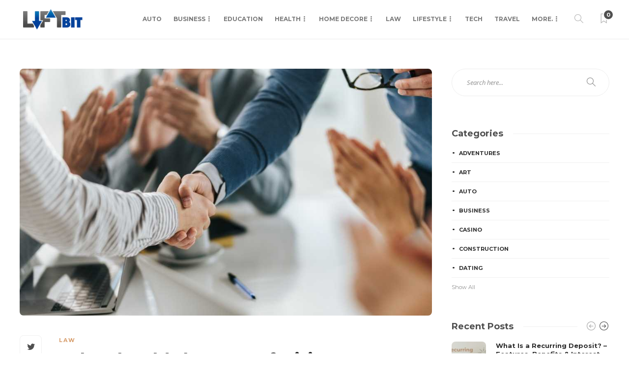

--- FILE ---
content_type: text/html; charset=UTF-8
request_url: https://lift-bit.com/why-should-the-cost-of-hiring-an-injury-lawyer-not-deter-the-claimant/
body_size: 16297
content:
<!DOCTYPE html>
<html lang="en-US">
<head>
	<meta charset="UTF-8">
			<meta name="viewport" content="width=device-width, initial-scale=1">
		<meta name='robots' content='index, follow, max-image-preview:large, max-snippet:-1, max-video-preview:-1' />

	<!-- This site is optimized with the Yoast SEO plugin v26.5 - https://yoast.com/wordpress/plugins/seo/ -->
	<title>Why should the Cost of Hiring an Injury Lawyer not Deter the Claimant  - Lift Bit</title>
	<link rel="canonical" href="https://lift-bit.com/why-should-the-cost-of-hiring-an-injury-lawyer-not-deter-the-claimant/" />
	<meta property="og:locale" content="en_US" />
	<meta property="og:type" content="article" />
	<meta property="og:title" content="Why should the Cost of Hiring an Injury Lawyer not Deter the Claimant  - Lift Bit" />
	<meta property="og:description" content="With all kinds of injury claims filed in the region, you would be spoilt for choice of options when you need the best Abogado de herida personal en jersey city for your claim handling needs. It has been deemed of great importance that you should..." />
	<meta property="og:url" content="https://lift-bit.com/why-should-the-cost-of-hiring-an-injury-lawyer-not-deter-the-claimant/" />
	<meta property="og:site_name" content="Lift Bit" />
	<meta property="article:published_time" content="2020-08-28T19:21:31+00:00" />
	<meta property="og:image" content="https://lift-bit.com/wp-content/uploads/2020/08/0132_637226601377158759.jpg" />
	<meta property="og:image:width" content="1000" />
	<meta property="og:image:height" content="600" />
	<meta property="og:image:type" content="image/jpeg" />
	<meta name="author" content="John Redius" />
	<meta name="twitter:card" content="summary_large_image" />
	<meta name="twitter:label1" content="Written by" />
	<meta name="twitter:data1" content="John Redius" />
	<meta name="twitter:label2" content="Est. reading time" />
	<meta name="twitter:data2" content="2 minutes" />
	<script type="application/ld+json" class="yoast-schema-graph">{"@context":"https://schema.org","@graph":[{"@type":"WebPage","@id":"https://lift-bit.com/why-should-the-cost-of-hiring-an-injury-lawyer-not-deter-the-claimant/","url":"https://lift-bit.com/why-should-the-cost-of-hiring-an-injury-lawyer-not-deter-the-claimant/","name":"Why should the Cost of Hiring an Injury Lawyer not Deter the Claimant  - Lift Bit","isPartOf":{"@id":"https://lift-bit.com/#website"},"primaryImageOfPage":{"@id":"https://lift-bit.com/why-should-the-cost-of-hiring-an-injury-lawyer-not-deter-the-claimant/#primaryimage"},"image":{"@id":"https://lift-bit.com/why-should-the-cost-of-hiring-an-injury-lawyer-not-deter-the-claimant/#primaryimage"},"thumbnailUrl":"https://lift-bit.com/wp-content/uploads/2020/08/0132_637226601377158759.jpg","datePublished":"2020-08-28T19:21:31+00:00","author":{"@id":"https://lift-bit.com/#/schema/person/d824c98f98004732282faf4acc4bf767"},"breadcrumb":{"@id":"https://lift-bit.com/why-should-the-cost-of-hiring-an-injury-lawyer-not-deter-the-claimant/#breadcrumb"},"inLanguage":"en-US","potentialAction":[{"@type":"ReadAction","target":["https://lift-bit.com/why-should-the-cost-of-hiring-an-injury-lawyer-not-deter-the-claimant/"]}]},{"@type":"ImageObject","inLanguage":"en-US","@id":"https://lift-bit.com/why-should-the-cost-of-hiring-an-injury-lawyer-not-deter-the-claimant/#primaryimage","url":"https://lift-bit.com/wp-content/uploads/2020/08/0132_637226601377158759.jpg","contentUrl":"https://lift-bit.com/wp-content/uploads/2020/08/0132_637226601377158759.jpg","width":1000,"height":600},{"@type":"BreadcrumbList","@id":"https://lift-bit.com/why-should-the-cost-of-hiring-an-injury-lawyer-not-deter-the-claimant/#breadcrumb","itemListElement":[{"@type":"ListItem","position":1,"name":"Home","item":"https://lift-bit.com/"},{"@type":"ListItem","position":2,"name":"Why should the Cost of Hiring an Injury Lawyer not Deter the Claimant "}]},{"@type":"WebSite","@id":"https://lift-bit.com/#website","url":"https://lift-bit.com/","name":"Lift Bit","description":"General Blog","potentialAction":[{"@type":"SearchAction","target":{"@type":"EntryPoint","urlTemplate":"https://lift-bit.com/?s={search_term_string}"},"query-input":{"@type":"PropertyValueSpecification","valueRequired":true,"valueName":"search_term_string"}}],"inLanguage":"en-US"},{"@type":"Person","@id":"https://lift-bit.com/#/schema/person/d824c98f98004732282faf4acc4bf767","name":"John Redius","image":{"@type":"ImageObject","inLanguage":"en-US","@id":"https://lift-bit.com/#/schema/person/image/","url":"https://secure.gravatar.com/avatar/fab1e2e699b3b927cbf875046a64f2225df02d5cb306f3857424c2bbb87be61f?s=96&d=mm&r=g","contentUrl":"https://secure.gravatar.com/avatar/fab1e2e699b3b927cbf875046a64f2225df02d5cb306f3857424c2bbb87be61f?s=96&d=mm&r=g","caption":"John Redius"},"url":"https://lift-bit.com/author/john-redius/"}]}</script>
	<!-- / Yoast SEO plugin. -->


<link rel='dns-prefetch' href='//fonts.googleapis.com' />
<link rel='preconnect' href='https://fonts.gstatic.com' crossorigin />
<link rel="alternate" type="application/rss+xml" title="Lift Bit &raquo; Feed" href="https://lift-bit.com/feed/" />
<link rel="alternate" type="application/rss+xml" title="Lift Bit &raquo; Comments Feed" href="https://lift-bit.com/comments/feed/" />
<link rel="alternate" title="oEmbed (JSON)" type="application/json+oembed" href="https://lift-bit.com/wp-json/oembed/1.0/embed?url=https%3A%2F%2Flift-bit.com%2Fwhy-should-the-cost-of-hiring-an-injury-lawyer-not-deter-the-claimant%2F" />
<link rel="alternate" title="oEmbed (XML)" type="text/xml+oembed" href="https://lift-bit.com/wp-json/oembed/1.0/embed?url=https%3A%2F%2Flift-bit.com%2Fwhy-should-the-cost-of-hiring-an-injury-lawyer-not-deter-the-claimant%2F&#038;format=xml" />
<style id='wp-img-auto-sizes-contain-inline-css' type='text/css'>
img:is([sizes=auto i],[sizes^="auto," i]){contain-intrinsic-size:3000px 1500px}
/*# sourceURL=wp-img-auto-sizes-contain-inline-css */
</style>
<style id='wp-emoji-styles-inline-css' type='text/css'>

	img.wp-smiley, img.emoji {
		display: inline !important;
		border: none !important;
		box-shadow: none !important;
		height: 1em !important;
		width: 1em !important;
		margin: 0 0.07em !important;
		vertical-align: -0.1em !important;
		background: none !important;
		padding: 0 !important;
	}
/*# sourceURL=wp-emoji-styles-inline-css */
</style>
<link rel='stylesheet' id='wp-block-library-css' href='https://lift-bit.com/wp-includes/css/dist/block-library/style.min.css?ver=6.9' type='text/css' media='all' />
<style id='classic-theme-styles-inline-css' type='text/css'>
/*! This file is auto-generated */
.wp-block-button__link{color:#fff;background-color:#32373c;border-radius:9999px;box-shadow:none;text-decoration:none;padding:calc(.667em + 2px) calc(1.333em + 2px);font-size:1.125em}.wp-block-file__button{background:#32373c;color:#fff;text-decoration:none}
/*# sourceURL=/wp-includes/css/classic-themes.min.css */
</style>
<style id='global-styles-inline-css' type='text/css'>
:root{--wp--preset--aspect-ratio--square: 1;--wp--preset--aspect-ratio--4-3: 4/3;--wp--preset--aspect-ratio--3-4: 3/4;--wp--preset--aspect-ratio--3-2: 3/2;--wp--preset--aspect-ratio--2-3: 2/3;--wp--preset--aspect-ratio--16-9: 16/9;--wp--preset--aspect-ratio--9-16: 9/16;--wp--preset--color--black: #000000;--wp--preset--color--cyan-bluish-gray: #abb8c3;--wp--preset--color--white: #ffffff;--wp--preset--color--pale-pink: #f78da7;--wp--preset--color--vivid-red: #cf2e2e;--wp--preset--color--luminous-vivid-orange: #ff6900;--wp--preset--color--luminous-vivid-amber: #fcb900;--wp--preset--color--light-green-cyan: #7bdcb5;--wp--preset--color--vivid-green-cyan: #00d084;--wp--preset--color--pale-cyan-blue: #8ed1fc;--wp--preset--color--vivid-cyan-blue: #0693e3;--wp--preset--color--vivid-purple: #9b51e0;--wp--preset--gradient--vivid-cyan-blue-to-vivid-purple: linear-gradient(135deg,rgb(6,147,227) 0%,rgb(155,81,224) 100%);--wp--preset--gradient--light-green-cyan-to-vivid-green-cyan: linear-gradient(135deg,rgb(122,220,180) 0%,rgb(0,208,130) 100%);--wp--preset--gradient--luminous-vivid-amber-to-luminous-vivid-orange: linear-gradient(135deg,rgb(252,185,0) 0%,rgb(255,105,0) 100%);--wp--preset--gradient--luminous-vivid-orange-to-vivid-red: linear-gradient(135deg,rgb(255,105,0) 0%,rgb(207,46,46) 100%);--wp--preset--gradient--very-light-gray-to-cyan-bluish-gray: linear-gradient(135deg,rgb(238,238,238) 0%,rgb(169,184,195) 100%);--wp--preset--gradient--cool-to-warm-spectrum: linear-gradient(135deg,rgb(74,234,220) 0%,rgb(151,120,209) 20%,rgb(207,42,186) 40%,rgb(238,44,130) 60%,rgb(251,105,98) 80%,rgb(254,248,76) 100%);--wp--preset--gradient--blush-light-purple: linear-gradient(135deg,rgb(255,206,236) 0%,rgb(152,150,240) 100%);--wp--preset--gradient--blush-bordeaux: linear-gradient(135deg,rgb(254,205,165) 0%,rgb(254,45,45) 50%,rgb(107,0,62) 100%);--wp--preset--gradient--luminous-dusk: linear-gradient(135deg,rgb(255,203,112) 0%,rgb(199,81,192) 50%,rgb(65,88,208) 100%);--wp--preset--gradient--pale-ocean: linear-gradient(135deg,rgb(255,245,203) 0%,rgb(182,227,212) 50%,rgb(51,167,181) 100%);--wp--preset--gradient--electric-grass: linear-gradient(135deg,rgb(202,248,128) 0%,rgb(113,206,126) 100%);--wp--preset--gradient--midnight: linear-gradient(135deg,rgb(2,3,129) 0%,rgb(40,116,252) 100%);--wp--preset--font-size--small: 13px;--wp--preset--font-size--medium: 20px;--wp--preset--font-size--large: 36px;--wp--preset--font-size--x-large: 42px;--wp--preset--spacing--20: 0.44rem;--wp--preset--spacing--30: 0.67rem;--wp--preset--spacing--40: 1rem;--wp--preset--spacing--50: 1.5rem;--wp--preset--spacing--60: 2.25rem;--wp--preset--spacing--70: 3.38rem;--wp--preset--spacing--80: 5.06rem;--wp--preset--shadow--natural: 6px 6px 9px rgba(0, 0, 0, 0.2);--wp--preset--shadow--deep: 12px 12px 50px rgba(0, 0, 0, 0.4);--wp--preset--shadow--sharp: 6px 6px 0px rgba(0, 0, 0, 0.2);--wp--preset--shadow--outlined: 6px 6px 0px -3px rgb(255, 255, 255), 6px 6px rgb(0, 0, 0);--wp--preset--shadow--crisp: 6px 6px 0px rgb(0, 0, 0);}:where(.is-layout-flex){gap: 0.5em;}:where(.is-layout-grid){gap: 0.5em;}body .is-layout-flex{display: flex;}.is-layout-flex{flex-wrap: wrap;align-items: center;}.is-layout-flex > :is(*, div){margin: 0;}body .is-layout-grid{display: grid;}.is-layout-grid > :is(*, div){margin: 0;}:where(.wp-block-columns.is-layout-flex){gap: 2em;}:where(.wp-block-columns.is-layout-grid){gap: 2em;}:where(.wp-block-post-template.is-layout-flex){gap: 1.25em;}:where(.wp-block-post-template.is-layout-grid){gap: 1.25em;}.has-black-color{color: var(--wp--preset--color--black) !important;}.has-cyan-bluish-gray-color{color: var(--wp--preset--color--cyan-bluish-gray) !important;}.has-white-color{color: var(--wp--preset--color--white) !important;}.has-pale-pink-color{color: var(--wp--preset--color--pale-pink) !important;}.has-vivid-red-color{color: var(--wp--preset--color--vivid-red) !important;}.has-luminous-vivid-orange-color{color: var(--wp--preset--color--luminous-vivid-orange) !important;}.has-luminous-vivid-amber-color{color: var(--wp--preset--color--luminous-vivid-amber) !important;}.has-light-green-cyan-color{color: var(--wp--preset--color--light-green-cyan) !important;}.has-vivid-green-cyan-color{color: var(--wp--preset--color--vivid-green-cyan) !important;}.has-pale-cyan-blue-color{color: var(--wp--preset--color--pale-cyan-blue) !important;}.has-vivid-cyan-blue-color{color: var(--wp--preset--color--vivid-cyan-blue) !important;}.has-vivid-purple-color{color: var(--wp--preset--color--vivid-purple) !important;}.has-black-background-color{background-color: var(--wp--preset--color--black) !important;}.has-cyan-bluish-gray-background-color{background-color: var(--wp--preset--color--cyan-bluish-gray) !important;}.has-white-background-color{background-color: var(--wp--preset--color--white) !important;}.has-pale-pink-background-color{background-color: var(--wp--preset--color--pale-pink) !important;}.has-vivid-red-background-color{background-color: var(--wp--preset--color--vivid-red) !important;}.has-luminous-vivid-orange-background-color{background-color: var(--wp--preset--color--luminous-vivid-orange) !important;}.has-luminous-vivid-amber-background-color{background-color: var(--wp--preset--color--luminous-vivid-amber) !important;}.has-light-green-cyan-background-color{background-color: var(--wp--preset--color--light-green-cyan) !important;}.has-vivid-green-cyan-background-color{background-color: var(--wp--preset--color--vivid-green-cyan) !important;}.has-pale-cyan-blue-background-color{background-color: var(--wp--preset--color--pale-cyan-blue) !important;}.has-vivid-cyan-blue-background-color{background-color: var(--wp--preset--color--vivid-cyan-blue) !important;}.has-vivid-purple-background-color{background-color: var(--wp--preset--color--vivid-purple) !important;}.has-black-border-color{border-color: var(--wp--preset--color--black) !important;}.has-cyan-bluish-gray-border-color{border-color: var(--wp--preset--color--cyan-bluish-gray) !important;}.has-white-border-color{border-color: var(--wp--preset--color--white) !important;}.has-pale-pink-border-color{border-color: var(--wp--preset--color--pale-pink) !important;}.has-vivid-red-border-color{border-color: var(--wp--preset--color--vivid-red) !important;}.has-luminous-vivid-orange-border-color{border-color: var(--wp--preset--color--luminous-vivid-orange) !important;}.has-luminous-vivid-amber-border-color{border-color: var(--wp--preset--color--luminous-vivid-amber) !important;}.has-light-green-cyan-border-color{border-color: var(--wp--preset--color--light-green-cyan) !important;}.has-vivid-green-cyan-border-color{border-color: var(--wp--preset--color--vivid-green-cyan) !important;}.has-pale-cyan-blue-border-color{border-color: var(--wp--preset--color--pale-cyan-blue) !important;}.has-vivid-cyan-blue-border-color{border-color: var(--wp--preset--color--vivid-cyan-blue) !important;}.has-vivid-purple-border-color{border-color: var(--wp--preset--color--vivid-purple) !important;}.has-vivid-cyan-blue-to-vivid-purple-gradient-background{background: var(--wp--preset--gradient--vivid-cyan-blue-to-vivid-purple) !important;}.has-light-green-cyan-to-vivid-green-cyan-gradient-background{background: var(--wp--preset--gradient--light-green-cyan-to-vivid-green-cyan) !important;}.has-luminous-vivid-amber-to-luminous-vivid-orange-gradient-background{background: var(--wp--preset--gradient--luminous-vivid-amber-to-luminous-vivid-orange) !important;}.has-luminous-vivid-orange-to-vivid-red-gradient-background{background: var(--wp--preset--gradient--luminous-vivid-orange-to-vivid-red) !important;}.has-very-light-gray-to-cyan-bluish-gray-gradient-background{background: var(--wp--preset--gradient--very-light-gray-to-cyan-bluish-gray) !important;}.has-cool-to-warm-spectrum-gradient-background{background: var(--wp--preset--gradient--cool-to-warm-spectrum) !important;}.has-blush-light-purple-gradient-background{background: var(--wp--preset--gradient--blush-light-purple) !important;}.has-blush-bordeaux-gradient-background{background: var(--wp--preset--gradient--blush-bordeaux) !important;}.has-luminous-dusk-gradient-background{background: var(--wp--preset--gradient--luminous-dusk) !important;}.has-pale-ocean-gradient-background{background: var(--wp--preset--gradient--pale-ocean) !important;}.has-electric-grass-gradient-background{background: var(--wp--preset--gradient--electric-grass) !important;}.has-midnight-gradient-background{background: var(--wp--preset--gradient--midnight) !important;}.has-small-font-size{font-size: var(--wp--preset--font-size--small) !important;}.has-medium-font-size{font-size: var(--wp--preset--font-size--medium) !important;}.has-large-font-size{font-size: var(--wp--preset--font-size--large) !important;}.has-x-large-font-size{font-size: var(--wp--preset--font-size--x-large) !important;}
:where(.wp-block-post-template.is-layout-flex){gap: 1.25em;}:where(.wp-block-post-template.is-layout-grid){gap: 1.25em;}
:where(.wp-block-term-template.is-layout-flex){gap: 1.25em;}:where(.wp-block-term-template.is-layout-grid){gap: 1.25em;}
:where(.wp-block-columns.is-layout-flex){gap: 2em;}:where(.wp-block-columns.is-layout-grid){gap: 2em;}
:root :where(.wp-block-pullquote){font-size: 1.5em;line-height: 1.6;}
/*# sourceURL=global-styles-inline-css */
</style>
<link rel='stylesheet' id='contact-form-7-css' href='https://lift-bit.com/wp-content/plugins/contact-form-7/includes/css/styles.css?ver=6.1.4' type='text/css' media='all' />
<link rel='stylesheet' id='bootstrap-css' href='https://lift-bit.com/wp-content/themes/gillion/css/plugins/bootstrap.min.css?ver=3.3.4' type='text/css' media='all' />
<link rel='stylesheet' id='font-awesome-css' href='https://lift-bit.com/wp-content/plugins/elementor/assets/lib/font-awesome/css/font-awesome.min.css?ver=4.7.0' type='text/css' media='all' />
<link rel='stylesheet' id='gillion-plugins-css' href='https://lift-bit.com/wp-content/themes/gillion/css/plugins.css?ver=6.9' type='text/css' media='all' />
<link rel='stylesheet' id='gillion-styles-css' href='https://lift-bit.com/wp-content/themes/gillion/style.css?ver=6.9' type='text/css' media='all' />
<link rel='stylesheet' id='gillion-responsive-css' href='https://lift-bit.com/wp-content/themes/gillion/css/responsive.css?ver=6.9' type='text/css' media='all' />
<style id='gillion-responsive-inline-css' type='text/css'>
@media (min-width: 1250px) {.container { max-width: 1200px!important;min-width: 1200px!important; width: 1200px!important;}/* Elementor Page Builder */.elementor-section-boxed.elementor-top-section > .elementor-container { width: 1200px;min-width: auto;max-width: 100%; }.elementor-section-boxed.elementor-top-section > .elementor-container .elementor-section > .elementor-container {width: 100%;}} 



body {}
/*# sourceURL=gillion-responsive-inline-css */
</style>
<link rel='stylesheet' id='gillion-theme-settings-css' href='https://lift-bit.com/wp-content/uploads/gillion-dynamic-styles.css?ver=512493218' type='text/css' media='all' />
<link rel='stylesheet' id='plyr-css' href='https://lift-bit.com/wp-content/themes/gillion/css/plugins/plyr.css?ver=6.9' type='text/css' media='all' />
<link rel='stylesheet' id='gillion-default-fonts-css' href='https://fonts.googleapis.com/css?family=Montserrat%3A300%2C400%2C400i%2C700%7COpen+Sans%3A300%2C400%2C400i%2C700&#038;ver=6.9' type='text/css' media='all' />
<link rel="preload" as="style" href="https://fonts.googleapis.com/css?family=Open%20Sans:400%7CMontserrat:700&#038;display=swap&#038;ver=1763203181" /><link rel="stylesheet" href="https://fonts.googleapis.com/css?family=Open%20Sans:400%7CMontserrat:700&#038;display=swap&#038;ver=1763203181" media="print" onload="this.media='all'"><noscript><link rel="stylesheet" href="https://fonts.googleapis.com/css?family=Open%20Sans:400%7CMontserrat:700&#038;display=swap&#038;ver=1763203181" /></noscript><script type="text/javascript" src="https://lift-bit.com/wp-includes/js/jquery/jquery.min.js?ver=3.7.1" id="jquery-core-js"></script>
<script type="text/javascript" src="https://lift-bit.com/wp-includes/js/jquery/jquery-migrate.min.js?ver=3.4.1" id="jquery-migrate-js"></script>
<script type="text/javascript" src="https://lift-bit.com/wp-content/themes/gillion/js/plugins.js?ver=6.9" id="gillion-plugins-js"></script>
<script type="text/javascript" id="gillion-scripts-js-extra">
/* <![CDATA[ */
var gillion_loadmore_posts = {"ajax_url":"https://lift-bit.com/wp-admin/admin-ajax.php"};
var gillion = {"siteurl":"https://lift-bit.com/","loggedin":"","page_loader":"0","notice":"","header_animation_dropdown_delay":"1000","header_animation_dropdown":"easeOutQuint","header_animation_dropdown_speed":"300","lightbox_opacity":"0.88","lightbox_transition":"elastic","page_numbers_prev":"Previous","page_numbers_next":"Next","rtl_support":"","footer_parallax":"","social_share":"{\"twitter\":\"1\",\"facebook\":\"1\",\"pinterest\":\"1\",\"messenger\":\"1\"}","text_show_all":"Show All","single_post_slider_parallax":"1"};
//# sourceURL=gillion-scripts-js-extra
/* ]]> */
</script>
<script type="text/javascript" src="https://lift-bit.com/wp-content/themes/gillion/js/scripts.js?ver=6.9" id="gillion-scripts-js"></script>
<script type="text/javascript" src="https://lift-bit.com/wp-content/themes/gillion/js/plugins/plyr.min.js?ver=6.9" id="plyr-js"></script>
<script></script><link rel="https://api.w.org/" href="https://lift-bit.com/wp-json/" /><link rel="alternate" title="JSON" type="application/json" href="https://lift-bit.com/wp-json/wp/v2/posts/281" /><link rel="EditURI" type="application/rsd+xml" title="RSD" href="https://lift-bit.com/xmlrpc.php?rsd" />
<meta name="generator" content="WordPress 6.9" />
<link rel='shortlink' href='https://lift-bit.com/?p=281' />
<meta name="generator" content="Redux 4.5.9" /><meta name="generator" content="Elementor 3.33.4; features: e_font_icon_svg, additional_custom_breakpoints; settings: css_print_method-external, google_font-enabled, font_display-swap">
			<style>
				.e-con.e-parent:nth-of-type(n+4):not(.e-lazyloaded):not(.e-no-lazyload),
				.e-con.e-parent:nth-of-type(n+4):not(.e-lazyloaded):not(.e-no-lazyload) * {
					background-image: none !important;
				}
				@media screen and (max-height: 1024px) {
					.e-con.e-parent:nth-of-type(n+3):not(.e-lazyloaded):not(.e-no-lazyload),
					.e-con.e-parent:nth-of-type(n+3):not(.e-lazyloaded):not(.e-no-lazyload) * {
						background-image: none !important;
					}
				}
				@media screen and (max-height: 640px) {
					.e-con.e-parent:nth-of-type(n+2):not(.e-lazyloaded):not(.e-no-lazyload),
					.e-con.e-parent:nth-of-type(n+2):not(.e-lazyloaded):not(.e-no-lazyload) * {
						background-image: none !important;
					}
				}
			</style>
			<meta name="generator" content="Powered by WPBakery Page Builder - drag and drop page builder for WordPress."/>
<link rel="icon" href="https://lift-bit.com/wp-content/uploads/2020/06/lift-bit-f-80x80.png" sizes="32x32" />
<link rel="icon" href="https://lift-bit.com/wp-content/uploads/2020/06/lift-bit-f.png" sizes="192x192" />
<link rel="apple-touch-icon" href="https://lift-bit.com/wp-content/uploads/2020/06/lift-bit-f.png" />
<meta name="msapplication-TileImage" content="https://lift-bit.com/wp-content/uploads/2020/06/lift-bit-f.png" />
<noscript><style> .wpb_animate_when_almost_visible { opacity: 1; }</style></noscript></head>
<body class="wp-singular post-template-default single single-post postid-281 single-format-standard wp-theme-gillion singular sh-bookmarks-style_title sh-title-style1 sh-section-tabs-style1 sh-carousel-style1 sh-carousel-position-title sh-post-categories-style1 sh-review-style1 sh-meta-order-bottom sh-instagram-widget-columns2 sh-categories-position-title sh-media-icon-title sh-wc-labels-off sh-instagram-widget-with-button wpb-js-composer js-comp-ver-8.7.2 vc_responsive elementor-default elementor-kit-3161" >


<div class="sh-header-side">
			<div id="custom_html-3" class="widget_text widget-item widget_custom_html"><div class="textwidget custom-html-widget"><script type="text/javascript"><!-- google_ad_client = "pub-8473388642605639"; google_ad_width = 300; google_ad_height = 300; google_ad_format = "300x300_as"; google_ad_type = "text_image"; google_ad_channel = ""; google_color_border = "FFFFFF"; google_color_bg = "FFFFFF"; google_color_link = "FFFFFF"; google_color_text = "FFFFFF"; google_color_url = "FFFFFF"; google_ui_features = "rc:0"; //-->
</script>
<script type="text/javascript" src="https://pagead2.googlesyndication.com/pagead/show_ads.js">
</script></div></div>	</div>
<div class="sh-header-side-overlay"></div>

	<div id="page-container" class="">
		
														<header class="primary-mobile">
						<div id="header-mobile" class="sh-header-mobile">
	<div class="sh-header-mobile-navigation">
		<div class="container">
			<div class="sh-table sh-header-mobile-table">
				<div class="sh-table-cell">

										<nav id="header-navigation-mobile" class="header-standard-position sh-header-mobile-navigation-left">
						<div class="sh-nav-container">
							<ul class="sh-nav">
								<li>
									<div class="sh-hamburger-menu sh-nav-dropdown">
					                	<span></span>
					                	<span></span>
					                	<span></span>
					                	<span></span>
					                </div>
								</li>
							</ul>
						</div>
					</nav>

				</div>
				<div class="sh-table-cell sh-header-logo-container">

										        <div class="header-logo">
            <a href="https://lift-bit.com/" class="header-logo-container sh-table-small">
                <div class="sh-table-cell">

                    <img class="sh-standard-logo" src="http://lift-bit.com/wp-content/uploads/2020/06/lift-bit.png" alt="Lift Bit" height=&quot;50&quot; />
                    <img class="sh-sticky-logo" src="http://lift-bit.com/wp-content/uploads/2020/06/lift-bit.png" alt="Lift Bit" height=&quot;50&quot; />
                    <img class="sh-light-logo" src="http://lift-bit.com/wp-content/uploads/2020/06/lift-bit.png" alt="Lift Bit" height=&quot;50&quot; />

                </div>
            </a>
        </div>

    
				</div>
				<div class="sh-table-cell">

										<nav class="header-standard-position sh-header-mobile-navigation-right">
						<div class="sh-nav-container">
							<ul class="sh-nav">

																 <li class="menu-item menu-item-has-children sh-nav-readmore sh-nav-special"> <a href="https://lift-bit.com/?read-it-later"> <div> <i class="ti-bookmark"></i> <span class="sh-read-later-total">0</span> </div> </a> </li> 
							</ul>
						</div>
					</nav>

				</div>
			</div>
		</div>
	</div>
	<nav class="sh-header-mobile-dropdown">
		<div class="container sh-nav-container">
			<ul class="sh-nav-mobile"></ul>
		</div>

		<div class="container sh-nav-container">
					</div>

					<div class="header-mobile-search">
				<div class="container sh-nav-container">
					<form role="search" method="get" class="header-mobile-form" action="https://lift-bit.com/">
						<input class="header-mobile-form-input" type="text" placeholder="Search here.." value="" name="s" required />
						<button type="submit" class="header-mobile-form-submit">
							<i class="icon-magnifier"></i>
						</button>
					</form>
				</div>
			</div>
			</nav>
</div>
					</header>
					<header class="primary-desktop">
						
<div class="sh-header-height">
	<div class="sh-header sh-header-2">
		<div class="container">
			<div class="sh-table">
				<div class="sh-table-cell sh-header-logo-container">

										<nav class="header-standard-position">
						<div class="sh-nav-container">
							<ul class="sh-nav sh-nav-left">
								<li>
																		        <div class="header-logo">
            <a href="https://lift-bit.com/" class="header-logo-container sh-table-small">
                <div class="sh-table-cell">

                    <img class="sh-standard-logo" src="http://lift-bit.com/wp-content/uploads/2020/06/lift-bit.png" alt="Lift Bit" height=&quot;50&quot; />
                    <img class="sh-sticky-logo" src="http://lift-bit.com/wp-content/uploads/2020/06/lift-bit.png" alt="Lift Bit" height=&quot;50&quot; />
                    <img class="sh-light-logo" src="http://lift-bit.com/wp-content/uploads/2020/06/lift-bit.png" alt="Lift Bit" height=&quot;50&quot; />

                </div>
            </a>
        </div>

    								</li>
							</ul>
						</div>
					</nav>

				</div>
				<div class="sh-table-cell sh-header-nav-container">

										<nav id="header-navigation" class="header-standard-position">

													<div class="sh-nav-container">
								<ul class="sh-nav">
									<li id="menu-item-2128" class="menu-item menu-item-type-taxonomy menu-item-object-category menu-item-2128"><a href = "https://lift-bit.com/category/auto/">Auto</a></li><li id="menu-item-2129" class="menu-item menu-item-type-taxonomy menu-item-object-category menu-item-has-children menu-item-2129"><a href = "https://lift-bit.com/category/business/">Business</a><ul class="sub-menu"><li id="menu-item-2137" class="menu-item menu-item-type-taxonomy menu-item-object-category menu-item-has-children menu-item-2137"><a href = "https://lift-bit.com/category/finance/">Finance</a><ul class="sub-menu"><li id="menu-item-2145" class="menu-item menu-item-type-taxonomy menu-item-object-category menu-item-2145"><a href = "https://lift-bit.com/category/loan/">Loan</a></li><li id="menu-item-2142" class="menu-item menu-item-type-taxonomy menu-item-object-category menu-item-2142"><a href = "https://lift-bit.com/category/insurance/">Insurance</a></li></ul></li></ul></li><li id="menu-item-2133" class="menu-item menu-item-type-taxonomy menu-item-object-category menu-item-2133"><a href = "https://lift-bit.com/category/education/">Education</a></li><li id="menu-item-2140" class="menu-item menu-item-type-taxonomy menu-item-object-category menu-item-has-children menu-item-2140"><a href = "https://lift-bit.com/category/health/">Health</a><ul class="sub-menu"><li id="menu-item-2132" class="menu-item menu-item-type-taxonomy menu-item-object-category menu-item-2132"><a href = "https://lift-bit.com/category/health/dental/">Dental</a></li></ul></li><li id="menu-item-2141" class="menu-item menu-item-type-taxonomy menu-item-object-category menu-item-has-children menu-item-2141"><a href = "https://lift-bit.com/category/home-improvement/">Home Decore</a><ul class="sub-menu"><li id="menu-item-2147" class="menu-item menu-item-type-taxonomy menu-item-object-category menu-item-2147"><a href = "https://lift-bit.com/category/security/">Security</a></li></ul></li><li id="menu-item-2143" class="menu-item menu-item-type-taxonomy menu-item-object-category current-post-ancestor current-menu-parent current-post-parent menu-item-2143"><a href = "https://lift-bit.com/category/law/">Law</a></li><li id="menu-item-2144" class="menu-item menu-item-type-taxonomy menu-item-object-category menu-item-has-children menu-item-2144"><a href = "https://lift-bit.com/category/lifestyle/">Lifestyle</a><ul class="sub-menu"><li id="menu-item-2135" class="menu-item menu-item-type-taxonomy menu-item-object-category menu-item-2135"><a href = "https://lift-bit.com/category/fashion/">Fashion</a></li><li id="menu-item-2148" class="menu-item menu-item-type-taxonomy menu-item-object-category menu-item-2148"><a href = "https://lift-bit.com/category/shopping/">Shopping</a></li><li id="menu-item-2134" class="menu-item menu-item-type-taxonomy menu-item-object-category menu-item-2134"><a href = "https://lift-bit.com/category/entertainment/">Entertainment</a></li></ul></li><li id="menu-item-2150" class="menu-item menu-item-type-taxonomy menu-item-object-category menu-item-2150"><a href = "https://lift-bit.com/category/tech/">Tech</a></li><li id="menu-item-2151" class="menu-item menu-item-type-taxonomy menu-item-object-category menu-item-2151"><a href = "https://lift-bit.com/category/travel/">Travel</a></li><li id="menu-item-2153" class="menu-item menu-item-type-custom menu-item-object-custom menu-item-has-children menu-item-2153"><a href = "#">More.</a><ul class="sub-menu"><li id="menu-item-2149" class="menu-item menu-item-type-taxonomy menu-item-object-category menu-item-2149"><a href = "https://lift-bit.com/category/sports/">Sports</a></li><li id="menu-item-2138" class="menu-item menu-item-type-taxonomy menu-item-object-category menu-item-2138"><a href = "https://lift-bit.com/category/food/">Food</a></li></ul></li>																		
            <li class="menu-item sh-nav-search sh-nav-special">
                <a href="#"><i class="icon icon-magnifier"></i></a>
            </li>																																				 <li class="menu-item menu-item-has-children sh-nav-readmore sh-nav-special"> <a href="https://lift-bit.com/?read-it-later"> <div> <i class="ti-bookmark"></i> <span class="sh-read-later-total">0</span> </div> </a> <ul class="sub-menu sh-read-later-list sh-read-later-list-init"> <li class="sh-read-later-item menu-item text-center"> <a href="https://lift-bit.com/?read-it-later"> Login to add posts to your read later list </a> </li> </ul> </li> 																		
								</ul>
							</div>

											</nav>

				</div>
			</div>
		</div>

		<div class="sh-header-search-side">
	<div class="sh-header-search-side-container">

		<form method="get" class="sh-header-search-form" action="https://lift-bit.com/">
			<input type="text" value="" name="s" class="sh-header-search-side-input" placeholder="Enter a keyword to search..." />
			<div class="sh-header-search-side-close">
				<i class="ti-close"></i>
			</div>
			<div class="sh-header-search-side-icon">
				<i class="ti-search"></i>
			</div>
		</form>

	</div>
</div>
	</div>
</div>
					</header>
							


			


			

			
		
			<div id="wrapper" class="layout-default">
				
				<div class="content-container sh-page-layout-default">
									<div class="container entry-content">
				
				


	<div id="content-wrapper" class="content-wrapper-with-sidebar">
		<div id="content" class="content-layout-sidebar-right content-with-sidebar-right">
			<div class="blog-single blog-style-single blog-style-single-share  blog-blockquote-style1  blog-style-post-standard">
				
							<article id="post-281" class="post-item post-item-single post-281 post type-post status-publish format-standard has-post-thumbnail hentry category-law">

								<meta content="https://lift-bit.com/wp-content/uploads/2020/08/0132_637226601377158759.jpg" itemprop="image"/>

																	<div class="post-type-content">
										
			<div class="post-thumbnail">
						<img src="https://lift-bit.com/wp-content/uploads/2020/08/0132_637226601377158759.jpg" alt="Why should the Cost of Hiring an Injury Lawyer not Deter the Claimant ">
			
        <a href="https://lift-bit.com/wp-content/uploads/2020/08/0132_637226601377158759.jpg" class="post-lightbox" data-rel="lightcase:post_gallery_281"></a>

    		</div>

			
									</div>
								
								
								<div class="post-item-single-container">
																												<div class="post-content-share post-content-share-bar"></div>
									
																			<div class="post-single-meta">
											<div class="post-categories-container">
                <div class="post-categories"><a href="https://lift-bit.com/category/law/">Law</a></div>
            </div>
																							<a class="post-title">
													<h1>
																												Why should the Cost of Hiring an Injury Lawyer not Deter the Claimant &nbsp;<span class="post-read-later post-read-later-guest" href="#login-register" data-type="add" data-id="281"><i class="fa fa-bookmark-o"></i></span>													</h1>
												</a>
											
											<div class="post-meta">
												
    <div class="post-meta-content">
                    <span class="post-auhor-date post-auhor-date-full">
                                    <a href="https://lift-bit.com/author/john-redius/">
                        <img alt='' src='https://secure.gravatar.com/avatar/fab1e2e699b3b927cbf875046a64f2225df02d5cb306f3857424c2bbb87be61f?s=28&#038;d=mm&#038;r=g' srcset='https://secure.gravatar.com/avatar/fab1e2e699b3b927cbf875046a64f2225df02d5cb306f3857424c2bbb87be61f?s=56&#038;d=mm&#038;r=g 2x' class='avatar avatar-28 photo post-author-image' height='28' width='28' decoding='async'/>                    </a>
                                <span>
                <a href="https://lift-bit.com/author/john-redius/" class="post-author">John Redius</a></span>,
                                    <a href="https://lift-bit.com/why-should-the-cost-of-hiring-an-injury-lawyer-not-deter-the-claimant/" class="post-date">
                                                                            5 years ago                                            </a>
                            </span>
        
                
                
                
                            <span class="post-readtime">
                <i class="icon icon-clock"></i>
                2 min <span>read</span>            </span>
        
                            <span class="post-views">
                <i class="icon icon-eye"></i>
                1279            </span>
        
                                            <span class="responsive-post-read-later">
                    &nbsp;<span class="post-read-later post-read-later-guest" href="#login-register" data-type="add" data-id="281"><i class="fa fa-bookmark-o"></i></span>                </span>
                        </div>

											</div>
										</div>
									

									

									<div class="post-content post-single-content">
										
										<p><span style="font-weight: 400;">With all kinds of injury claims filed in the region, you would be spoilt for choice of options when you need the best </span><a href="https://anthonycarbonepersonalinjurylawyer.com/espanol/"><b>Abogado de herida personal en jersey city</b></a><span style="font-weight: 400;"> for your claim handling needs. It has been deemed of great importance that you should not be complacent with your choice of injury lawyers. Therefore, you should look for the best available option in the region willing to handle your claim at an affordable price. When you come across several available options in the region, your best bet would be to look for an injury attorney offering all kind of services at an affordable price. </span></p>
<p><span style="font-weight: 400;">The cost of hiring an injury lawyer would deter most accident victims. However, that should not be the case with a contingency injury lawyer. The injury lawyer willing to handle your specific claim on a contingency basis would be the best bet. He or she would provide you with the best services without charging anything upfront. It implies that the injury attorney would handle your case on a ‘no win, no fee’ basis. As the name depicts, you would be required to pay the injury attorney for his legal services if he or she wins the claim for you. If the injury lawyer fails to win the claim, he or she would not be paid anything by the claimant. </span></p>
<p><span style="font-weight: 400;">The injury lawyer would be willing to take the risk on your claim. The injury lawyer would schedule an initial consultation with the claimant about discussing the case before they start working on it. It would help both the injury lawyer and the claimant to know each other and the strategy designed for winning the claim. It would be important to discuss a suitable strategy before you look forward to hiring the specific injury lawyer for handling your claim. </span></p>

																			</div>


																		<div class="sh-page-links"></div>

									<div class="post-tags-container">
																				

																				

																				
																				<div class="sh-clear"></div>
									</div>

																			<div class="post-content-share-mobile-contaner">
											<div class="post-content-share post-content-share-bar post-content-share-mobile"></div>
										</div>
									
								</div>

									



																		
				<div class="post-switch post-swtich-style1">
			<div class="row">
				<div class="col-md-6">
											
							<div class="post-switch-item " style="background-image: url(https://lift-bit.com/wp-content/uploads/2020/08/Untitled-6.jpg);">
								<div class="post-switch-item-content">
																			<a href="https://lift-bit.com/30-agile-scrum-master-interview-questions/" class="post-switch-item-left">
											<i class="icon icon-arrow-left-circle"></i>
										</a>
									
									<div class="post-switch-item-right">
										<div class="post-categories-container">
                <div class="post-categories"><a href="https://lift-bit.com/category/business/">Business</a></div>
            </div>										<p>
																							<a href="https://lift-bit.com/30-agile-scrum-master-interview-questions/">
																											30+ Agile Scrum Master Interview Questions																									</a>
																					</p>
									</div>
								</div>
							</div>

															</div>
				<div class="col-md-6">
											
							<div class="post-switch-next post-switch-item " style="background-image: url(https://lift-bit.com/wp-content/uploads/2020/08/Untitled-5.jpg);">
								<div class="post-switch-item-content">

									<div class="post-switch-item-right">
										<div class="post-categories-container">
                <div class="post-categories"><a href="https://lift-bit.com/category/business/">Business</a></div>
            </div>										<p>
																							<a href="https://lift-bit.com/4-ways-to-show-your-support-for-a-sick-loved-one/">
																											4 Ways to Show Your Support for a Sick Loved One																									</a>
																					</p>
									</div>

																			<a href="https://lift-bit.com/4-ways-to-show-your-support-for-a-sick-loved-one/" class="post-switch-item-left">
											<i class="icon icon-arrow-right-circle"></i>
										</a>
									
								</div>
							</div>

															</div>
			</div>
		</div>

									




																												<div class="sh-post-author sh-table">
											<div class="sh-post-author-avatar sh-table-cell-top">
												<a href="https://lift-bit.com/author/john-redius/">
						                            <img alt='' src='https://secure.gravatar.com/avatar/fab1e2e699b3b927cbf875046a64f2225df02d5cb306f3857424c2bbb87be61f?s=185&#038;d=mm&#038;r=g' srcset='https://secure.gravatar.com/avatar/fab1e2e699b3b927cbf875046a64f2225df02d5cb306f3857424c2bbb87be61f?s=370&#038;d=mm&#038;r=g 2x' class='avatar avatar-185 photo' height='185' width='185' decoding='async'/>						                        </a>
											</div>
											<div class="sh-post-author-info sh-table-cell-top">
												<div>
													<a href="https://lift-bit.com/author/john-redius/"><h4>John Redius</h4></a>
													<div></div>
													<div class="sh-post-author-icons">
																											</div>
												</div>
											</div>
										</div>
									

																		<div class="post-related-title post-slide-arrows-container">
										<h2 class="post-single-title">
											Related posts										</h2>
																					<div class="post-slide-arrows sh-carousel-buttons-styling"></div>
																			</div>
									<div class="post-related">
										<div class="post-related-item">
	<article id="post-1228" class="post-item post-1228 post type-post status-publish format-standard has-post-thumbnail hentry category-law">
		<div class="post-container">

			
				<div class="post-thumbnail">
											<div class="sh-ratio">
							<div class="sh-ratio-container">
								<div class="sh-ratio-content" style="background-image: url( https://lift-bit.com/wp-content/uploads/2022/03/AdobeStock_119145213.0.0-420x265.jpeg);"></div>
							</div>
						</div>
					
					            <a href="https://lift-bit.com/a-guide-on-how-to-tackle-the-pest-crisis-in-the-austin-neighborhood/" class="post-overlay"></a>
        														</div>

			
			<div class="post-content-container">
				<div class="post-categories-container">
                <div class="post-categories"><a href="https://lift-bit.com/category/law/">Law</a></div>
            </div>
				<a href="https://lift-bit.com/a-guide-on-how-to-tackle-the-pest-crisis-in-the-austin-neighborhood/" class="post-title">
					<h4>												A Guide on How to Tackle the Pest Crisis in the Austin Neighborhood?&nbsp;<span class="post-read-later post-read-later-guest" href="#login-register" data-type="add" data-id="1228"><i class="fa fa-bookmark-o"></i></span>					</h4>				</a>

				
    
    
            <div class="post-meta">
            
    <div class="post-meta-content">
                    <span class="post-auhor-date">
                                <span>
                <a href="https://lift-bit.com/author/ronny-wedson/" class="post-author">Ronny Wedson</a></span>,
                                    <a href="https://lift-bit.com/a-guide-on-how-to-tackle-the-pest-crisis-in-the-austin-neighborhood/" class="post-date">
                                                                            4 years ago                                            </a>
                            </span>
        
                
                
                
                            <span class="post-readtime">
                <i class="icon icon-clock"></i>
                2 min <span>read</span>            </span>
        
                
                                            <span class="responsive-post-read-later">
                    &nbsp;<span class="post-read-later post-read-later-guest" href="#login-register" data-type="add" data-id="1228"><i class="fa fa-bookmark-o"></i></span>                </span>
                        </div>

        </div>
    
			</div>

		</div>
	</article>


</div><div class="post-related-item">
	<article id="post-692" class="post-item post-692 post type-post status-publish format-standard has-post-thumbnail hentry category-law">
		<div class="post-container">

			
				<div class="post-thumbnail">
											<div class="sh-ratio">
							<div class="sh-ratio-container">
								<div class="sh-ratio-content" style="background-image: url( https://lift-bit.com/wp-content/uploads/2021/03/California-divorce-process-420x265.jpg);"></div>
							</div>
						</div>
					
					            <a href="https://lift-bit.com/a-detail-review-of-different-types-of-divorce/" class="post-overlay"></a>
        														</div>

			
			<div class="post-content-container">
				<div class="post-categories-container">
                <div class="post-categories"><a href="https://lift-bit.com/category/law/">Law</a></div>
            </div>
				<a href="https://lift-bit.com/a-detail-review-of-different-types-of-divorce/" class="post-title">
					<h4>												A Detail Review of Different Types of Divorce&nbsp;<span class="post-read-later post-read-later-guest" href="#login-register" data-type="add" data-id="692"><i class="fa fa-bookmark-o"></i></span>					</h4>				</a>

				
    
    
            <div class="post-meta">
            
    <div class="post-meta-content">
                    <span class="post-auhor-date">
                                <span>
                <a href="https://lift-bit.com/author/carry-ferious/" class="post-author">Carry Ferious</a></span>,
                                    <a href="https://lift-bit.com/a-detail-review-of-different-types-of-divorce/" class="post-date">
                                                                            5 years ago                                            </a>
                            </span>
        
                
                
                
                            <span class="post-readtime">
                <i class="icon icon-clock"></i>
                3 min <span>read</span>            </span>
        
                
                                            <span class="responsive-post-read-later">
                    &nbsp;<span class="post-read-later post-read-later-guest" href="#login-register" data-type="add" data-id="692"><i class="fa fa-bookmark-o"></i></span>                </span>
                        </div>

        </div>
    
			</div>

		</div>
	</article>


</div><div class="post-related-item">
	<article id="post-532" class="post-item post-532 post type-post status-publish format-standard has-post-thumbnail hentry category-law">
		<div class="post-container">

			
				<div class="post-thumbnail">
											<div class="sh-ratio">
							<div class="sh-ratio-container">
								<div class="sh-ratio-content" style="background-image: url( https://lift-bit.com/wp-content/uploads/2020/12/s1-420x265.jpg);"></div>
							</div>
						</div>
					
					            <a href="https://lift-bit.com/enhance-your-chances-of-winning-an-auto-accident-claim-for-a-reasonable-fee/" class="post-overlay"></a>
        														</div>

			
			<div class="post-content-container">
				<div class="post-categories-container">
                <div class="post-categories"><a href="https://lift-bit.com/category/law/">Law</a></div>
            </div>
				<a href="https://lift-bit.com/enhance-your-chances-of-winning-an-auto-accident-claim-for-a-reasonable-fee/" class="post-title">
					<h4>												Enhance your Chances of Winning an Auto Accident Claim for a Reasonable Fee &nbsp;<span class="post-read-later post-read-later-guest" href="#login-register" data-type="add" data-id="532"><i class="fa fa-bookmark-o"></i></span>					</h4>				</a>

				
    
    
            <div class="post-meta">
            
    <div class="post-meta-content">
                    <span class="post-auhor-date">
                                <span>
                <a href="https://lift-bit.com/author/ronny-wedson/" class="post-author">Ronny Wedson</a></span>,
                                    <a href="https://lift-bit.com/enhance-your-chances-of-winning-an-auto-accident-claim-for-a-reasonable-fee/" class="post-date">
                                                                            5 years ago                                            </a>
                            </span>
        
                
                
                
                            <span class="post-readtime">
                <i class="icon icon-clock"></i>
                2 min <span>read</span>            </span>
        
                
                                            <span class="responsive-post-read-later">
                    &nbsp;<span class="post-read-later post-read-later-guest" href="#login-register" data-type="add" data-id="532"><i class="fa fa-bookmark-o"></i></span>                </span>
                        </div>

        </div>
    
			</div>

		</div>
	</article>


</div><div class="post-related-item">
	<article id="post-1358" class="post-item post-1358 post type-post status-publish format-standard has-post-thumbnail hentry category-law">
		<div class="post-container">

			
				<div class="post-thumbnail">
											<div class="sh-ratio">
							<div class="sh-ratio-container">
								<div class="sh-ratio-content" style="background-image: url( https://lift-bit.com/wp-content/uploads/2022/03/lift-bit.com-2-420x265.jpg);"></div>
							</div>
						</div>
					
					            <a href="https://lift-bit.com/9-must-dos-when-moving-cross-country/" class="post-overlay"></a>
        														</div>

			
			<div class="post-content-container">
				<div class="post-categories-container">
                <div class="post-categories"><a href="https://lift-bit.com/category/law/">Law</a></div>
            </div>
				<a href="https://lift-bit.com/9-must-dos-when-moving-cross-country/" class="post-title">
					<h4>												9 Must-Dos When Moving Cross-Country&nbsp;<span class="post-read-later post-read-later-guest" href="#login-register" data-type="add" data-id="1358"><i class="fa fa-bookmark-o"></i></span>					</h4>				</a>

				
    
    
            <div class="post-meta">
            
    <div class="post-meta-content">
                    <span class="post-auhor-date">
                                <span>
                <a href="https://lift-bit.com/author/ronny-wedson/" class="post-author">Ronny Wedson</a></span>,
                                    <a href="https://lift-bit.com/9-must-dos-when-moving-cross-country/" class="post-date">
                                                                            4 years ago                                            </a>
                            </span>
        
                
                
                
                            <span class="post-readtime">
                <i class="icon icon-clock"></i>
                5 min <span>read</span>            </span>
        
                
                                            <span class="responsive-post-read-later">
                    &nbsp;<span class="post-read-later post-read-later-guest" href="#login-register" data-type="add" data-id="1358"><i class="fa fa-bookmark-o"></i></span>                </span>
                        </div>

        </div>
    
			</div>

		</div>
	</article>


</div><div class="post-related-item">
	<article id="post-264" class="post-item post-264 post type-post status-publish format-standard has-post-thumbnail hentry category-law">
		<div class="post-container">

			
				<div class="post-thumbnail">
											<div class="sh-ratio">
							<div class="sh-ratio-container">
								<div class="sh-ratio-content" style="background-image: url( https://lift-bit.com/wp-content/uploads/2020/08/Untitled-4-420x265.jpg);"></div>
							</div>
						</div>
					
					            <a href="https://lift-bit.com/importance-of-hiring-an-expert-criminal-defense-lawyer/" class="post-overlay"></a>
        														</div>

			
			<div class="post-content-container">
				<div class="post-categories-container">
                <div class="post-categories"><a href="https://lift-bit.com/category/law/">Law</a></div>
            </div>
				<a href="https://lift-bit.com/importance-of-hiring-an-expert-criminal-defense-lawyer/" class="post-title">
					<h4>												Importance of Hiring an Expert Criminal Defense Lawyer &nbsp;<span class="post-read-later post-read-later-guest" href="#login-register" data-type="add" data-id="264"><i class="fa fa-bookmark-o"></i></span>					</h4>				</a>

				
    
    
            <div class="post-meta">
            
    <div class="post-meta-content">
                    <span class="post-auhor-date">
                                <span>
                <a href="https://lift-bit.com/author/carry-ferious/" class="post-author">Carry Ferious</a></span>,
                                    <a href="https://lift-bit.com/importance-of-hiring-an-expert-criminal-defense-lawyer/" class="post-date">
                                                                            5 years ago                                            </a>
                            </span>
        
                
                
                
                            <span class="post-readtime">
                <i class="icon icon-clock"></i>
                2 min <span>read</span>            </span>
        
                
                                            <span class="responsive-post-read-later">
                    &nbsp;<span class="post-read-later post-read-later-guest" href="#login-register" data-type="add" data-id="264"><i class="fa fa-bookmark-o"></i></span>                </span>
                        </div>

        </div>
    
			</div>

		</div>
	</article>


</div><div class="post-related-item">
	<article id="post-978" class="post-item post-978 post type-post status-publish format-standard has-post-thumbnail hentry category-law">
		<div class="post-container">

			
				<div class="post-thumbnail">
											<div class="sh-ratio">
							<div class="sh-ratio-container">
								<div class="sh-ratio-content" style="background-image: url( https://lift-bit.com/wp-content/uploads/2021/10/s2-1-420x265.jpg);"></div>
							</div>
						</div>
					
					            <a href="https://lift-bit.com/duty-of-care-proving-a-partys-negligence-in-a-personal-injury-claim/" class="post-overlay"></a>
        														</div>

			
			<div class="post-content-container">
				<div class="post-categories-container">
                <div class="post-categories"><a href="https://lift-bit.com/category/law/">Law</a></div>
            </div>
				<a href="https://lift-bit.com/duty-of-care-proving-a-partys-negligence-in-a-personal-injury-claim/" class="post-title">
					<h4>												Duty of Care: Proving a Party’s Negligence in a Personal Injury Claim&nbsp;<span class="post-read-later post-read-later-guest" href="#login-register" data-type="add" data-id="978"><i class="fa fa-bookmark-o"></i></span>					</h4>				</a>

				
    
    
            <div class="post-meta">
            
    <div class="post-meta-content">
                    <span class="post-auhor-date">
                                <span>
                <a href="https://lift-bit.com/author/paul-watson/" class="post-author">Paul Watson</a></span>,
                                    <a href="https://lift-bit.com/duty-of-care-proving-a-partys-negligence-in-a-personal-injury-claim/" class="post-date">
                                                                            4 years ago                                            </a>
                            </span>
        
                
                
                
                            <span class="post-readtime">
                <i class="icon icon-clock"></i>
                2 min <span>read</span>            </span>
        
                
                                            <span class="responsive-post-read-later">
                    &nbsp;<span class="post-read-later post-read-later-guest" href="#login-register" data-type="add" data-id="978"><i class="fa fa-bookmark-o"></i></span>                </span>
                        </div>

        </div>
    
			</div>

		</div>
	</article>


</div>																			</div>
									
									
							</article>
						
				</div>
			</div>
							<div id="sidebar" class="sidebar-right">
					
<div class="sidebar-container">
			<div id="search-3" class="widget-item widget_search">
            <form method="get" class="search-form" action="https://lift-bit.com/">
                <div>
                    <label>
                        <input type="search" class="sh-sidebar-search search-field" placeholder="Search here..." value="" name="s" title="Search text" required />
                    </label>
                    <button type="submit" class="search-submit">
                        <i class="icon-magnifier"></i>
                    </button>
                </div>
            </form></div><div id="categories-3" class="widget-item widget_categories"><div class="sh-widget-title-styling"><h3 class="widget-title">Categories</h3></div>
			<ul>
					<li class="cat-item cat-item-213"><a href="https://lift-bit.com/category/adventures/">Adventures</a>
</li>
	<li class="cat-item cat-item-137"><a href="https://lift-bit.com/category/art/">Art</a>
</li>
	<li class="cat-item cat-item-81"><a href="https://lift-bit.com/category/auto/">Auto</a>
</li>
	<li class="cat-item cat-item-2"><a href="https://lift-bit.com/category/business/">Business</a>
</li>
	<li class="cat-item cat-item-175"><a href="https://lift-bit.com/category/casino/">Casino</a>
</li>
	<li class="cat-item cat-item-261"><a href="https://lift-bit.com/category/construction/">Construction</a>
</li>
	<li class="cat-item cat-item-156"><a href="https://lift-bit.com/category/dating/">Dating</a>
</li>
	<li class="cat-item cat-item-84"><a href="https://lift-bit.com/category/health/dental/">Dental</a>
</li>
	<li class="cat-item cat-item-3"><a href="https://lift-bit.com/category/education/">Education</a>
</li>
	<li class="cat-item cat-item-82"><a href="https://lift-bit.com/category/entertainment/">Entertainment</a>
</li>
	<li class="cat-item cat-item-88"><a href="https://lift-bit.com/category/fashion/">Fashion</a>
</li>
	<li class="cat-item cat-item-1"><a href="https://lift-bit.com/category/featured/">Featured</a>
</li>
	<li class="cat-item cat-item-80"><a href="https://lift-bit.com/category/finance/">Finance</a>
</li>
	<li class="cat-item cat-item-174"><a href="https://lift-bit.com/category/food/">Food</a>
</li>
	<li class="cat-item cat-item-83"><a href="https://lift-bit.com/category/gift/">Gift</a>
</li>
	<li class="cat-item cat-item-4"><a href="https://lift-bit.com/category/health/">Health</a>
</li>
	<li class="cat-item cat-item-73"><a href="https://lift-bit.com/category/home-improvement/">Home Improvement</a>
</li>
	<li class="cat-item cat-item-177"><a href="https://lift-bit.com/category/industry/">Industry</a>
</li>
	<li class="cat-item cat-item-79"><a href="https://lift-bit.com/category/insurance/">Insurance</a>
</li>
	<li class="cat-item cat-item-178"><a href="https://lift-bit.com/category/internet-marketing/">Internet Marketing</a>
</li>
	<li class="cat-item cat-item-74"><a href="https://lift-bit.com/category/law/">Law</a>
</li>
	<li class="cat-item cat-item-5"><a href="https://lift-bit.com/category/lifestyle/">Lifestyle</a>
</li>
	<li class="cat-item cat-item-164"><a href="https://lift-bit.com/category/loan/">Loan</a>
</li>
	<li class="cat-item cat-item-176"><a href="https://lift-bit.com/category/home-improvement/moving/">Moving</a>
</li>
	<li class="cat-item cat-item-87"><a href="https://lift-bit.com/category/pet/">Pet</a>
</li>
	<li class="cat-item cat-item-85"><a href="https://lift-bit.com/category/security/">Security</a>
</li>
	<li class="cat-item cat-item-86"><a href="https://lift-bit.com/category/shopping/">Shopping</a>
</li>
	<li class="cat-item cat-item-76"><a href="https://lift-bit.com/category/sports/">Sports</a>
</li>
	<li class="cat-item cat-item-6"><a href="https://lift-bit.com/category/tech/">Tech</a>
</li>
	<li class="cat-item cat-item-78"><a href="https://lift-bit.com/category/travel/">Travel</a>
</li>
	<li class="cat-item cat-item-158"><a href="https://lift-bit.com/category/wedding/">Wedding</a>
</li>
			</ul>

			</div><div id="posts_slider-2" class="widget_facebook widget-item widget_posts_slider">
			<div class="widget-slide-arrows-container">
			<div class="sh-widget-title-styling"><h3 class="widget-title">Recent Posts</h3></div>                			<div class="widget-slide-arrows sh-carousel-buttons-styling"></div>
            		</div>
	
			
			<div class="sh-widget-posts-slider sh-widget-posts-slider-init">
				<div class="sh-widget-posts-slider-group">
				
                            						<div class="sh-widget-posts-slider-item sh-widget-posts-slider-style1">
    							<a href="https://lift-bit.com/what-is-a-recurring-deposit-features-benefits-interest-rates/" class="sh-widget-posts-slider-thumbnail sh-post-review-mini" style="background-image: url( https://lift-bit.com/wp-content/uploads/2026/01/recurring-deposit-80x80.webp);">
                                                                        <div class="post-overlay-small"></div>
                                </a>
    							<div class="sh-widget-posts-slider-content">
    								<a href="https://lift-bit.com/what-is-a-recurring-deposit-features-benefits-interest-rates/">
    									<h5 class="post-title">
    										What Is a Recurring Deposit? – Features, Benefits &#038; Interest Rates&nbsp;<span class="post-read-later post-read-later-guest" href="#login-register" data-type="add" data-id="3205"><i class="fa fa-bookmark-o"></i></span>    									</h5>
    								</a>
    								<div class="post-meta">
    									
    <div class="post-meta-content">
        
                
                
                
                
                            <span class="post-views">
                <i class="icon icon-eye"></i>
                48            </span>
        
                                            <span class="responsive-post-read-later">
                    &nbsp;<span class="post-read-later post-read-later-guest" href="#login-register" data-type="add" data-id="3205"><i class="fa fa-bookmark-o"></i></span>                </span>
                        </div>

    								</div>
    							</div>
    						</div>
                        
						
					
                            						<div class="sh-widget-posts-slider-item sh-widget-posts-slider-style1">
    							<a href="https://lift-bit.com/experienced-movers-managing-heavy-items-with-precision-and-safety/" class="sh-widget-posts-slider-thumbnail sh-post-review-mini" style="background-image: url( https://lift-bit.com/wp-content/uploads/2026/01/Experienced-Movers-Managing-Heavy-Items-With-Precision-And-Safety-80x80.webp);">
                                                                        <div class="post-overlay-small"></div>
                                </a>
    							<div class="sh-widget-posts-slider-content">
    								<a href="https://lift-bit.com/experienced-movers-managing-heavy-items-with-precision-and-safety/">
    									<h5 class="post-title">
    										Experienced Movers Managing Heavy Items With Precision And Safety&nbsp;<span class="post-read-later post-read-later-guest" href="#login-register" data-type="add" data-id="3201"><i class="fa fa-bookmark-o"></i></span>    									</h5>
    								</a>
    								<div class="post-meta">
    									
    <div class="post-meta-content">
        
                
                
                
                
                            <span class="post-views">
                <i class="icon icon-eye"></i>
                64            </span>
        
                                            <span class="responsive-post-read-later">
                    &nbsp;<span class="post-read-later post-read-later-guest" href="#login-register" data-type="add" data-id="3201"><i class="fa fa-bookmark-o"></i></span>                </span>
                        </div>

    								</div>
    							</div>
    						</div>
                        
						
					
                            						<div class="sh-widget-posts-slider-item sh-widget-posts-slider-style1">
    							<a href="https://lift-bit.com/what-attracts-people-to-casual-physical-connections/" class="sh-widget-posts-slider-thumbnail sh-post-review-mini" style="background-image: url( https://lift-bit.com/wp-content/uploads/2025/12/front-view-happy-couple_23-2148486262-80x80.jpg);">
                                                                        <div class="post-overlay-small"></div>
                                </a>
    							<div class="sh-widget-posts-slider-content">
    								<a href="https://lift-bit.com/what-attracts-people-to-casual-physical-connections/">
    									<h5 class="post-title">
    										What attracts people to casual physical connections?&nbsp;<span class="post-read-later post-read-later-guest" href="#login-register" data-type="add" data-id="3197"><i class="fa fa-bookmark-o"></i></span>    									</h5>
    								</a>
    								<div class="post-meta">
    									
    <div class="post-meta-content">
        
                
                
                
                
                            <span class="post-views">
                <i class="icon icon-eye"></i>
                83            </span>
        
                                            <span class="responsive-post-read-later">
                    &nbsp;<span class="post-read-later post-read-later-guest" href="#login-register" data-type="add" data-id="3197"><i class="fa fa-bookmark-o"></i></span>                </span>
                        </div>

    								</div>
    							</div>
    						</div>
                        
						
					
                            						<div class="sh-widget-posts-slider-item sh-widget-posts-slider-style1">
    							<a href="https://lift-bit.com/how-professional-installation-protects-your-system-warranty/" class="sh-widget-posts-slider-thumbnail sh-post-review-mini" style="background-image: url( https://lift-bit.com/wp-content/uploads/2025/12/blog2-1-4-80x80.webp);">
                                                                        <div class="post-overlay-small"></div>
                                </a>
    							<div class="sh-widget-posts-slider-content">
    								<a href="https://lift-bit.com/how-professional-installation-protects-your-system-warranty/">
    									<h5 class="post-title">
    										How Professional Installation Protects Your System Warranty&nbsp;<span class="post-read-later post-read-later-guest" href="#login-register" data-type="add" data-id="3194"><i class="fa fa-bookmark-o"></i></span>    									</h5>
    								</a>
    								<div class="post-meta">
    									
    <div class="post-meta-content">
        
                
                
                
                
                            <span class="post-views">
                <i class="icon icon-eye"></i>
                165            </span>
        
                                            <span class="responsive-post-read-later">
                    &nbsp;<span class="post-read-later post-read-later-guest" href="#login-register" data-type="add" data-id="3194"><i class="fa fa-bookmark-o"></i></span>                </span>
                        </div>

    								</div>
    							</div>
    						</div>
                        
												</div><div class="sh-widget-posts-slider-group">
						
					
                            						<div class="sh-widget-posts-slider-item sh-widget-posts-slider-style1">
    							<a href="https://lift-bit.com/7-timeline-milestones-for-wedding-catering-in-singapore/" class="sh-widget-posts-slider-thumbnail sh-post-review-mini" style="background-image: url( https://lift-bit.com/wp-content/uploads/2025/12/7-Timeline-Milestones-For-Wedding-Catering-In-Singapore-80x80.jpg);">
                                                                        <div class="post-overlay-small"></div>
                                </a>
    							<div class="sh-widget-posts-slider-content">
    								<a href="https://lift-bit.com/7-timeline-milestones-for-wedding-catering-in-singapore/">
    									<h5 class="post-title">
    										7 Timeline Milestones For Wedding Catering In Singapore&nbsp;<span class="post-read-later post-read-later-guest" href="#login-register" data-type="add" data-id="3183"><i class="fa fa-bookmark-o"></i></span>    									</h5>
    								</a>
    								<div class="post-meta">
    									
    <div class="post-meta-content">
        
                
                
                
                
                            <span class="post-views">
                <i class="icon icon-eye"></i>
                208            </span>
        
                                            <span class="responsive-post-read-later">
                    &nbsp;<span class="post-read-later post-read-later-guest" href="#login-register" data-type="add" data-id="3183"><i class="fa fa-bookmark-o"></i></span>                </span>
                        </div>

    								</div>
    							</div>
    						</div>
                        
						
					
                            						<div class="sh-widget-posts-slider-item sh-widget-posts-slider-style1">
    							<a href="https://lift-bit.com/the-dos-and-donts-for-successfully-winterizing-pools-in-chicopee/" class="sh-widget-posts-slider-thumbnail sh-post-review-mini" style="background-image: url( https://lift-bit.com/wp-content/uploads/2025/12/The-Dos-and-Donts-for-Successfully-Winterizing-Pools-in-Chicopee-80x80.jpg);">
                                                                        <div class="post-overlay-small"></div>
                                </a>
    							<div class="sh-widget-posts-slider-content">
    								<a href="https://lift-bit.com/the-dos-and-donts-for-successfully-winterizing-pools-in-chicopee/">
    									<h5 class="post-title">
    										The Do&#8217;s and Don’ts for Successfully Winterizing Pools in Chicopee&nbsp;<span class="post-read-later post-read-later-guest" href="#login-register" data-type="add" data-id="3190"><i class="fa fa-bookmark-o"></i></span>    									</h5>
    								</a>
    								<div class="post-meta">
    									
    <div class="post-meta-content">
        
                
                
                
                
                            <span class="post-views">
                <i class="icon icon-eye"></i>
                168            </span>
        
                                            <span class="responsive-post-read-later">
                    &nbsp;<span class="post-read-later post-read-later-guest" href="#login-register" data-type="add" data-id="3190"><i class="fa fa-bookmark-o"></i></span>                </span>
                        </div>

    								</div>
    							</div>
    						</div>
                        
						
									</div>
			</div>

        	
    
</div><div id="text-2" class="widget-item widget_text"><div class="sh-widget-title-styling"><h3 class="widget-title">Advertisement</h3></div>			<div class="textwidget"><p><img fetchpriority="high" decoding="async" class="aligncenter wp-image-131 size-full" src="https://lift-bit.com/wp-content/uploads/2020/06/Untitled1.png" alt="" width="300" height="600" srcset="https://lift-bit.com/wp-content/uploads/2020/06/Untitled1.png 300w, https://lift-bit.com/wp-content/uploads/2020/06/Untitled1-150x300.png 150w" sizes="(max-width: 300px) 100vw, 300px" /></p>
</div>
		</div>	</div>
				</div>
					</div>

	
					</div>
				</div>

		    
    
    
	
					
				<footer class="sh-footer">
					<div class="sh-footer-widgets">
    <div class="container">
        <div class="row">
            <div class="col-md-4 col-sm-6">
                <div id="posts_slider-3" class="widget_facebook widget-item widget_posts_slider">
			<div class="widget-slide-arrows-container">
			<div class="sh-widget-title-styling"><h4 class="widget-title">Latest Posts</h4></div>                			<div class="widget-slide-arrows sh-carousel-buttons-styling"></div>
            		</div>
	
			
			<div class="sh-widget-posts-slider sh-widget-posts-slider-init">
				<div class="sh-widget-posts-slider-group">
				
                            						<div class="sh-widget-posts-slider-item sh-widget-posts-slider-style1">
    							<a href="https://lift-bit.com/what-is-a-recurring-deposit-features-benefits-interest-rates/" class="sh-widget-posts-slider-thumbnail sh-post-review-mini" style="background-image: url( https://lift-bit.com/wp-content/uploads/2026/01/recurring-deposit-80x80.webp);">
                                                                        <div class="post-overlay-small"></div>
                                </a>
    							<div class="sh-widget-posts-slider-content">
    								<a href="https://lift-bit.com/what-is-a-recurring-deposit-features-benefits-interest-rates/">
    									<h5 class="post-title">
    										What Is a Recurring Deposit? – Features, Benefits &#038; Interest Rates&nbsp;<span class="post-read-later post-read-later-guest" href="#login-register" data-type="add" data-id="3205"><i class="fa fa-bookmark-o"></i></span>    									</h5>
    								</a>
    								<div class="post-meta">
    									
    <div class="post-meta-content">
        
                
                
                
                
                            <span class="post-views">
                <i class="icon icon-eye"></i>
                48            </span>
        
                                            <span class="responsive-post-read-later">
                    &nbsp;<span class="post-read-later post-read-later-guest" href="#login-register" data-type="add" data-id="3205"><i class="fa fa-bookmark-o"></i></span>                </span>
                        </div>

    								</div>
    							</div>
    						</div>
                        
						
					
                            						<div class="sh-widget-posts-slider-item sh-widget-posts-slider-style1">
    							<a href="https://lift-bit.com/experienced-movers-managing-heavy-items-with-precision-and-safety/" class="sh-widget-posts-slider-thumbnail sh-post-review-mini" style="background-image: url( https://lift-bit.com/wp-content/uploads/2026/01/Experienced-Movers-Managing-Heavy-Items-With-Precision-And-Safety-80x80.webp);">
                                                                        <div class="post-overlay-small"></div>
                                </a>
    							<div class="sh-widget-posts-slider-content">
    								<a href="https://lift-bit.com/experienced-movers-managing-heavy-items-with-precision-and-safety/">
    									<h5 class="post-title">
    										Experienced Movers Managing Heavy Items With Precision And Safety&nbsp;<span class="post-read-later post-read-later-guest" href="#login-register" data-type="add" data-id="3201"><i class="fa fa-bookmark-o"></i></span>    									</h5>
    								</a>
    								<div class="post-meta">
    									
    <div class="post-meta-content">
        
                
                
                
                
                            <span class="post-views">
                <i class="icon icon-eye"></i>
                64            </span>
        
                                            <span class="responsive-post-read-later">
                    &nbsp;<span class="post-read-later post-read-later-guest" href="#login-register" data-type="add" data-id="3201"><i class="fa fa-bookmark-o"></i></span>                </span>
                        </div>

    								</div>
    							</div>
    						</div>
                        
						
					
                            						<div class="sh-widget-posts-slider-item sh-widget-posts-slider-style1">
    							<a href="https://lift-bit.com/what-attracts-people-to-casual-physical-connections/" class="sh-widget-posts-slider-thumbnail sh-post-review-mini" style="background-image: url( https://lift-bit.com/wp-content/uploads/2025/12/front-view-happy-couple_23-2148486262-80x80.jpg);">
                                                                        <div class="post-overlay-small"></div>
                                </a>
    							<div class="sh-widget-posts-slider-content">
    								<a href="https://lift-bit.com/what-attracts-people-to-casual-physical-connections/">
    									<h5 class="post-title">
    										What attracts people to casual physical connections?&nbsp;<span class="post-read-later post-read-later-guest" href="#login-register" data-type="add" data-id="3197"><i class="fa fa-bookmark-o"></i></span>    									</h5>
    								</a>
    								<div class="post-meta">
    									
    <div class="post-meta-content">
        
                
                
                
                
                            <span class="post-views">
                <i class="icon icon-eye"></i>
                83            </span>
        
                                            <span class="responsive-post-read-later">
                    &nbsp;<span class="post-read-later post-read-later-guest" href="#login-register" data-type="add" data-id="3197"><i class="fa fa-bookmark-o"></i></span>                </span>
                        </div>

    								</div>
    							</div>
    						</div>
                        
												</div><div class="sh-widget-posts-slider-group">
						
					
                            						<div class="sh-widget-posts-slider-item sh-widget-posts-slider-style1">
    							<a href="https://lift-bit.com/how-professional-installation-protects-your-system-warranty/" class="sh-widget-posts-slider-thumbnail sh-post-review-mini" style="background-image: url( https://lift-bit.com/wp-content/uploads/2025/12/blog2-1-4-80x80.webp);">
                                                                        <div class="post-overlay-small"></div>
                                </a>
    							<div class="sh-widget-posts-slider-content">
    								<a href="https://lift-bit.com/how-professional-installation-protects-your-system-warranty/">
    									<h5 class="post-title">
    										How Professional Installation Protects Your System Warranty&nbsp;<span class="post-read-later post-read-later-guest" href="#login-register" data-type="add" data-id="3194"><i class="fa fa-bookmark-o"></i></span>    									</h5>
    								</a>
    								<div class="post-meta">
    									
    <div class="post-meta-content">
        
                
                
                
                
                            <span class="post-views">
                <i class="icon icon-eye"></i>
                165            </span>
        
                                            <span class="responsive-post-read-later">
                    &nbsp;<span class="post-read-later post-read-later-guest" href="#login-register" data-type="add" data-id="3194"><i class="fa fa-bookmark-o"></i></span>                </span>
                        </div>

    								</div>
    							</div>
    						</div>
                        
						
					
                            						<div class="sh-widget-posts-slider-item sh-widget-posts-slider-style1">
    							<a href="https://lift-bit.com/7-timeline-milestones-for-wedding-catering-in-singapore/" class="sh-widget-posts-slider-thumbnail sh-post-review-mini" style="background-image: url( https://lift-bit.com/wp-content/uploads/2025/12/7-Timeline-Milestones-For-Wedding-Catering-In-Singapore-80x80.jpg);">
                                                                        <div class="post-overlay-small"></div>
                                </a>
    							<div class="sh-widget-posts-slider-content">
    								<a href="https://lift-bit.com/7-timeline-milestones-for-wedding-catering-in-singapore/">
    									<h5 class="post-title">
    										7 Timeline Milestones For Wedding Catering In Singapore&nbsp;<span class="post-read-later post-read-later-guest" href="#login-register" data-type="add" data-id="3183"><i class="fa fa-bookmark-o"></i></span>    									</h5>
    								</a>
    								<div class="post-meta">
    									
    <div class="post-meta-content">
        
                
                
                
                
                            <span class="post-views">
                <i class="icon icon-eye"></i>
                208            </span>
        
                                            <span class="responsive-post-read-later">
                    &nbsp;<span class="post-read-later post-read-later-guest" href="#login-register" data-type="add" data-id="3183"><i class="fa fa-bookmark-o"></i></span>                </span>
                        </div>

    								</div>
    							</div>
    						</div>
                        
						
					
                            						<div class="sh-widget-posts-slider-item sh-widget-posts-slider-style1">
    							<a href="https://lift-bit.com/the-dos-and-donts-for-successfully-winterizing-pools-in-chicopee/" class="sh-widget-posts-slider-thumbnail sh-post-review-mini" style="background-image: url( https://lift-bit.com/wp-content/uploads/2025/12/The-Dos-and-Donts-for-Successfully-Winterizing-Pools-in-Chicopee-80x80.jpg);">
                                                                        <div class="post-overlay-small"></div>
                                </a>
    							<div class="sh-widget-posts-slider-content">
    								<a href="https://lift-bit.com/the-dos-and-donts-for-successfully-winterizing-pools-in-chicopee/">
    									<h5 class="post-title">
    										The Do&#8217;s and Don’ts for Successfully Winterizing Pools in Chicopee&nbsp;<span class="post-read-later post-read-later-guest" href="#login-register" data-type="add" data-id="3190"><i class="fa fa-bookmark-o"></i></span>    									</h5>
    								</a>
    								<div class="post-meta">
    									
    <div class="post-meta-content">
        
                
                
                
                
                            <span class="post-views">
                <i class="icon icon-eye"></i>
                168            </span>
        
                                            <span class="responsive-post-read-later">
                    &nbsp;<span class="post-read-later post-read-later-guest" href="#login-register" data-type="add" data-id="3190"><i class="fa fa-bookmark-o"></i></span>                </span>
                        </div>

    								</div>
    							</div>
    						</div>
                        
						
									</div>
			</div>

        	
    
</div>            </div>
            <div class="col-md-4 col-sm-6">
                <div id="tag_cloud-2" class="widget-item widget_tag_cloud"><div class="sh-widget-title-styling"><h4 class="widget-title">Tags</h4></div><div class="tagcloud"><a href="https://lift-bit.com/tag/business/" class="tag-cloud-link tag-link-14 tag-link-position-1" style="font-size: 8pt;" aria-label="business (1 item)">business</a>
<a href="https://lift-bit.com/tag/consulting/" class="tag-cloud-link tag-link-9 tag-link-position-2" style="font-size: 8pt;" aria-label="consulting (1 item)">consulting</a>
<a href="https://lift-bit.com/tag/english-language/" class="tag-cloud-link tag-link-13 tag-link-position-3" style="font-size: 8pt;" aria-label="English language (1 item)">English language</a>
<a href="https://lift-bit.com/tag/freelancers-connect/" class="tag-cloud-link tag-link-10 tag-link-position-4" style="font-size: 8pt;" aria-label="freelancers connect (1 item)">freelancers connect</a>
<a href="https://lift-bit.com/tag/online-learning/" class="tag-cloud-link tag-link-20 tag-link-position-5" style="font-size: 22pt;" aria-label="online learning (3 items)">online learning</a>
<a href="https://lift-bit.com/tag/online-platforms/" class="tag-cloud-link tag-link-7 tag-link-position-6" style="font-size: 16.4pt;" aria-label="online platforms (2 items)">online platforms</a>
<a href="https://lift-bit.com/tag/opportunities/" class="tag-cloud-link tag-link-19 tag-link-position-7" style="font-size: 22pt;" aria-label="opportunities (3 items)">opportunities</a>
<a href="https://lift-bit.com/tag/skeptical/" class="tag-cloud-link tag-link-8 tag-link-position-8" style="font-size: 8pt;" aria-label="skeptical (1 item)">skeptical</a>
<a href="https://lift-bit.com/tag/social/" class="tag-cloud-link tag-link-12 tag-link-position-9" style="font-size: 8pt;" aria-label="social (1 item)">social</a>
<a href="https://lift-bit.com/tag/wonder/" class="tag-cloud-link tag-link-11 tag-link-position-10" style="font-size: 8pt;" aria-label="wonder (1 item)">wonder</a></div>
</div>            </div>
            <div class="col-md-4 col-sm-6">
                <div id="calendar-2" class="widget-item widget_calendar"><div class="sh-widget-title-styling"><h4 class="widget-title">Calendar</h4></div><div id="calendar_wrap" class="calendar_wrap"><table id="wp-calendar" class="wp-calendar-table">
	<caption>January 2026</caption>
	<thead>
	<tr>
		<th scope="col" aria-label="Monday">M</th>
		<th scope="col" aria-label="Tuesday">T</th>
		<th scope="col" aria-label="Wednesday">W</th>
		<th scope="col" aria-label="Thursday">T</th>
		<th scope="col" aria-label="Friday">F</th>
		<th scope="col" aria-label="Saturday">S</th>
		<th scope="col" aria-label="Sunday">S</th>
	</tr>
	</thead>
	<tbody>
	<tr>
		<td colspan="3" class="pad">&nbsp;</td><td>1</td><td>2</td><td>3</td><td>4</td>
	</tr>
	<tr>
		<td><a href="https://lift-bit.com/2026/01/05/" aria-label="Posts published on January 5, 2026">5</a></td><td>6</td><td>7</td><td><a href="https://lift-bit.com/2026/01/08/" aria-label="Posts published on January 8, 2026">8</a></td><td>9</td><td>10</td><td>11</td>
	</tr>
	<tr>
		<td>12</td><td><a href="https://lift-bit.com/2026/01/13/" aria-label="Posts published on January 13, 2026">13</a></td><td>14</td><td>15</td><td>16</td><td>17</td><td id="today">18</td>
	</tr>
	<tr>
		<td>19</td><td>20</td><td>21</td><td>22</td><td>23</td><td>24</td><td>25</td>
	</tr>
	<tr>
		<td>26</td><td>27</td><td>28</td><td>29</td><td>30</td><td>31</td>
		<td class="pad" colspan="1">&nbsp;</td>
	</tr>
	</tbody>
	</table><nav aria-label="Previous and next months" class="wp-calendar-nav">
		<span class="wp-calendar-nav-prev"><a href="https://lift-bit.com/2025/12/">&laquo; Dec</a></span>
		<span class="pad">&nbsp;</span>
		<span class="wp-calendar-nav-next">&nbsp;</span>
	</nav></div></div>            </div>
        </div>
    </div>
</div>
	<div class="sh-copyrights sh-copyrights-align-left">
		<div class="container container-padding">
			<div class="sh-table">
				<div class="sh-table-cell">

					
												<div class="sh-copyrights-info">
														<span>© 2025 lift-bit.com- Theme by <a href="https://lift-bit.com/"><strong>lift-bit.com.</strong></a></span>
						</div>

					
				</div>
				<div class="sh-table-cell">

					
						<div class="sh-nav-container"><ul id="menu-footer" class="sh-nav"><li id="menu-item-1100" class="menu-item menu-item-type-post_type menu-item-object-page menu-item-1100"><a href = "https://lift-bit.com/about-us/">About us</a></li>
<li id="menu-item-1099" class="menu-item menu-item-type-post_type menu-item-object-page menu-item-1099"><a href = "https://lift-bit.com/write-for-us/">Write for us</a></li>
<li id="menu-item-1101" class="menu-item menu-item-type-post_type menu-item-object-page menu-item-privacy-policy menu-item-1101"><a href = "https://lift-bit.com/privacy-policy/">Privacy Policy</a></li>
<li id="menu-item-1107" class="menu-item menu-item-type-post_type menu-item-object-page menu-item-1107"><a href = "https://lift-bit.com/contact-us/">Contact Us</a></li>
</ul></div>
					
				</div>
			</div>
		</div>
	</div>
				</footer>

					

					</div>
		

		
    <div id="login-register" style="display: none;">
        <div class="sh-login-popup-tabs">
            <ul class="nav nav-tabs">
                <li class="active">
                    <a data-target="#viens" data-toggle="tab">Login</a>
                </li>
                <li>
                    <a data-target="#divi" data-toggle="tab">Register</a>
                </li>
            </ul>
        </div>
        <div class="tab-content">
            <div class="tab-pane active" id="viens">

                <div class="sh-login-popup-content sh-login-popup-content-login">
                    <form name="loginform" id="loginform" action="https://lift-bit.com/wp-login.php" method="post"><p class="login-username">
				<label for="user_login">Username or Email Address</label>
				<input type="text" name="log" id="user_login" autocomplete="username" class="input" value="" size="20" />
			</p><p class="login-password">
				<label for="user_pass">Password</label>
				<input type="password" name="pwd" id="user_pass" autocomplete="current-password" spellcheck="false" class="input" value="" size="20" />
			</p><a href="/wp-login.php?action=lostpassword" class="login-forgot-password">Forgot Password</a><p class="login-remember"><label><input name="rememberme" type="checkbox" id="rememberme" value="forever" /> Remember Me</label></p><p class="login-submit">
				<input type="submit" name="wp-submit" id="wp-submit" class="button button-primary" value="Log In" />
				<input type="hidden" name="redirect_to" value="https://lift-bit.com/why-should-the-cost-of-hiring-an-injury-lawyer-not-deter-the-claimant/" />
			</p></form>                </div>

            </div>
            <div class="tab-pane" id="divi">

                <div class="sh-login-popup-content">
                    
                        <p id="reg_passmail">Registration is closed.</p>

                                    </div>

            </div>
        </div>
    </div>

			</div>
	
	<script type="speculationrules">
{"prefetch":[{"source":"document","where":{"and":[{"href_matches":"/*"},{"not":{"href_matches":["/wp-*.php","/wp-admin/*","/wp-content/uploads/*","/wp-content/*","/wp-content/plugins/*","/wp-content/themes/gillion/*","/*\\?(.+)"]}},{"not":{"selector_matches":"a[rel~=\"nofollow\"]"}},{"not":{"selector_matches":".no-prefetch, .no-prefetch a"}}]},"eagerness":"conservative"}]}
</script>


	<div class="sh-back-to-top sh-back-to-top1">
		<i class="fa fa-angle-up"></i>
	</div>

			<script>
				const lazyloadRunObserver = () => {
					const lazyloadBackgrounds = document.querySelectorAll( `.e-con.e-parent:not(.e-lazyloaded)` );
					const lazyloadBackgroundObserver = new IntersectionObserver( ( entries ) => {
						entries.forEach( ( entry ) => {
							if ( entry.isIntersecting ) {
								let lazyloadBackground = entry.target;
								if( lazyloadBackground ) {
									lazyloadBackground.classList.add( 'e-lazyloaded' );
								}
								lazyloadBackgroundObserver.unobserve( entry.target );
							}
						});
					}, { rootMargin: '200px 0px 200px 0px' } );
					lazyloadBackgrounds.forEach( ( lazyloadBackground ) => {
						lazyloadBackgroundObserver.observe( lazyloadBackground );
					} );
				};
				const events = [
					'DOMContentLoaded',
					'elementor/lazyload/observe',
				];
				events.forEach( ( event ) => {
					document.addEventListener( event, lazyloadRunObserver );
				} );
			</script>
			<script type="text/javascript" src="https://lift-bit.com/wp-includes/js/dist/hooks.min.js?ver=dd5603f07f9220ed27f1" id="wp-hooks-js"></script>
<script type="text/javascript" src="https://lift-bit.com/wp-includes/js/dist/i18n.min.js?ver=c26c3dc7bed366793375" id="wp-i18n-js"></script>
<script type="text/javascript" id="wp-i18n-js-after">
/* <![CDATA[ */
wp.i18n.setLocaleData( { 'text direction\u0004ltr': [ 'ltr' ] } );
//# sourceURL=wp-i18n-js-after
/* ]]> */
</script>
<script type="text/javascript" src="https://lift-bit.com/wp-content/plugins/contact-form-7/includes/swv/js/index.js?ver=6.1.4" id="swv-js"></script>
<script type="text/javascript" id="contact-form-7-js-before">
/* <![CDATA[ */
var wpcf7 = {
    "api": {
        "root": "https:\/\/lift-bit.com\/wp-json\/",
        "namespace": "contact-form-7\/v1"
    },
    "cached": 1
};
//# sourceURL=contact-form-7-js-before
/* ]]> */
</script>
<script type="text/javascript" src="https://lift-bit.com/wp-content/plugins/contact-form-7/includes/js/index.js?ver=6.1.4" id="contact-form-7-js"></script>
<script type="text/javascript" src="https://lift-bit.com/wp-includes/js/jquery/ui/effect.min.js?ver=1.13.3" id="jquery-effects-core-js"></script>
<script type="text/javascript" src="https://lift-bit.com/wp-content/themes/gillion/js/plugins/bootstrap.min.js?ver=3.3.4" id="bootstrap-js"></script>
<script type="text/javascript" src="https://lift-bit.com/wp-includes/js/comment-reply.min.js?ver=6.9" id="comment-reply-js" async="async" data-wp-strategy="async" fetchpriority="low"></script>
<script id="wp-emoji-settings" type="application/json">
{"baseUrl":"https://s.w.org/images/core/emoji/17.0.2/72x72/","ext":".png","svgUrl":"https://s.w.org/images/core/emoji/17.0.2/svg/","svgExt":".svg","source":{"concatemoji":"https://lift-bit.com/wp-includes/js/wp-emoji-release.min.js?ver=6.9"}}
</script>
<script type="module">
/* <![CDATA[ */
/*! This file is auto-generated */
const a=JSON.parse(document.getElementById("wp-emoji-settings").textContent),o=(window._wpemojiSettings=a,"wpEmojiSettingsSupports"),s=["flag","emoji"];function i(e){try{var t={supportTests:e,timestamp:(new Date).valueOf()};sessionStorage.setItem(o,JSON.stringify(t))}catch(e){}}function c(e,t,n){e.clearRect(0,0,e.canvas.width,e.canvas.height),e.fillText(t,0,0);t=new Uint32Array(e.getImageData(0,0,e.canvas.width,e.canvas.height).data);e.clearRect(0,0,e.canvas.width,e.canvas.height),e.fillText(n,0,0);const a=new Uint32Array(e.getImageData(0,0,e.canvas.width,e.canvas.height).data);return t.every((e,t)=>e===a[t])}function p(e,t){e.clearRect(0,0,e.canvas.width,e.canvas.height),e.fillText(t,0,0);var n=e.getImageData(16,16,1,1);for(let e=0;e<n.data.length;e++)if(0!==n.data[e])return!1;return!0}function u(e,t,n,a){switch(t){case"flag":return n(e,"\ud83c\udff3\ufe0f\u200d\u26a7\ufe0f","\ud83c\udff3\ufe0f\u200b\u26a7\ufe0f")?!1:!n(e,"\ud83c\udde8\ud83c\uddf6","\ud83c\udde8\u200b\ud83c\uddf6")&&!n(e,"\ud83c\udff4\udb40\udc67\udb40\udc62\udb40\udc65\udb40\udc6e\udb40\udc67\udb40\udc7f","\ud83c\udff4\u200b\udb40\udc67\u200b\udb40\udc62\u200b\udb40\udc65\u200b\udb40\udc6e\u200b\udb40\udc67\u200b\udb40\udc7f");case"emoji":return!a(e,"\ud83e\u1fac8")}return!1}function f(e,t,n,a){let r;const o=(r="undefined"!=typeof WorkerGlobalScope&&self instanceof WorkerGlobalScope?new OffscreenCanvas(300,150):document.createElement("canvas")).getContext("2d",{willReadFrequently:!0}),s=(o.textBaseline="top",o.font="600 32px Arial",{});return e.forEach(e=>{s[e]=t(o,e,n,a)}),s}function r(e){var t=document.createElement("script");t.src=e,t.defer=!0,document.head.appendChild(t)}a.supports={everything:!0,everythingExceptFlag:!0},new Promise(t=>{let n=function(){try{var e=JSON.parse(sessionStorage.getItem(o));if("object"==typeof e&&"number"==typeof e.timestamp&&(new Date).valueOf()<e.timestamp+604800&&"object"==typeof e.supportTests)return e.supportTests}catch(e){}return null}();if(!n){if("undefined"!=typeof Worker&&"undefined"!=typeof OffscreenCanvas&&"undefined"!=typeof URL&&URL.createObjectURL&&"undefined"!=typeof Blob)try{var e="postMessage("+f.toString()+"("+[JSON.stringify(s),u.toString(),c.toString(),p.toString()].join(",")+"));",a=new Blob([e],{type:"text/javascript"});const r=new Worker(URL.createObjectURL(a),{name:"wpTestEmojiSupports"});return void(r.onmessage=e=>{i(n=e.data),r.terminate(),t(n)})}catch(e){}i(n=f(s,u,c,p))}t(n)}).then(e=>{for(const n in e)a.supports[n]=e[n],a.supports.everything=a.supports.everything&&a.supports[n],"flag"!==n&&(a.supports.everythingExceptFlag=a.supports.everythingExceptFlag&&a.supports[n]);var t;a.supports.everythingExceptFlag=a.supports.everythingExceptFlag&&!a.supports.flag,a.supports.everything||((t=a.source||{}).concatemoji?r(t.concatemoji):t.wpemoji&&t.twemoji&&(r(t.twemoji),r(t.wpemoji)))});
//# sourceURL=https://lift-bit.com/wp-includes/js/wp-emoji-loader.min.js
/* ]]> */
</script>
<script></script>		<script type="text/javascript"> jQuery(document).ready(function ($) { "use strict"; jQuery(document).ready( function($){}); }); </script>
	</body>
</html>
